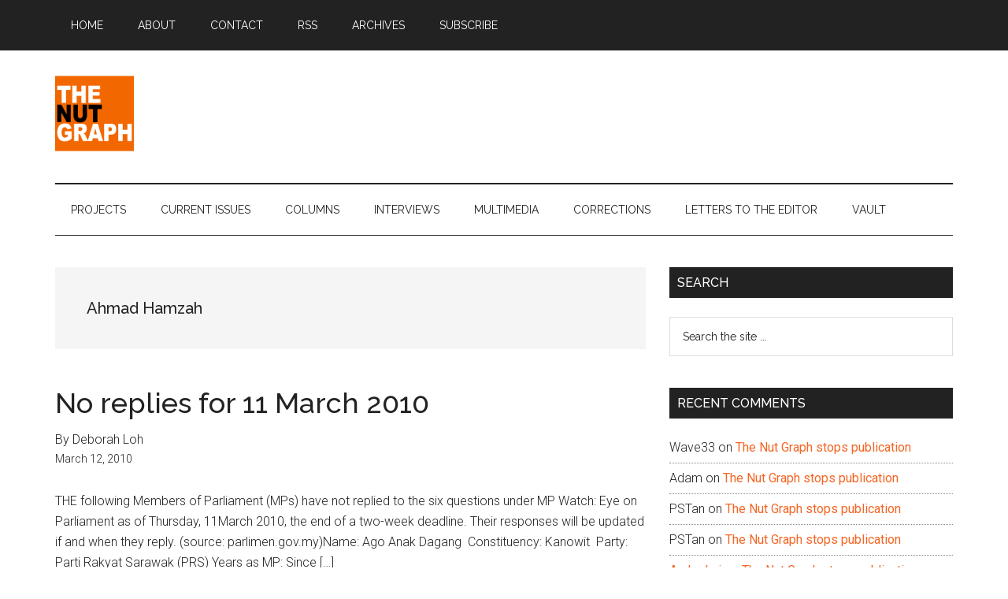

--- FILE ---
content_type: text/html; charset=utf-8
request_url: https://www.google.com/recaptcha/api2/aframe
body_size: 268
content:
<!DOCTYPE HTML><html><head><meta http-equiv="content-type" content="text/html; charset=UTF-8"></head><body><script nonce="HHSkKW92oKQwO5fotWfQDQ">/** Anti-fraud and anti-abuse applications only. See google.com/recaptcha */ try{var clients={'sodar':'https://pagead2.googlesyndication.com/pagead/sodar?'};window.addEventListener("message",function(a){try{if(a.source===window.parent){var b=JSON.parse(a.data);var c=clients[b['id']];if(c){var d=document.createElement('img');d.src=c+b['params']+'&rc='+(localStorage.getItem("rc::a")?sessionStorage.getItem("rc::b"):"");window.document.body.appendChild(d);sessionStorage.setItem("rc::e",parseInt(sessionStorage.getItem("rc::e")||0)+1);localStorage.setItem("rc::h",'1769770507497');}}}catch(b){}});window.parent.postMessage("_grecaptcha_ready", "*");}catch(b){}</script></body></html>